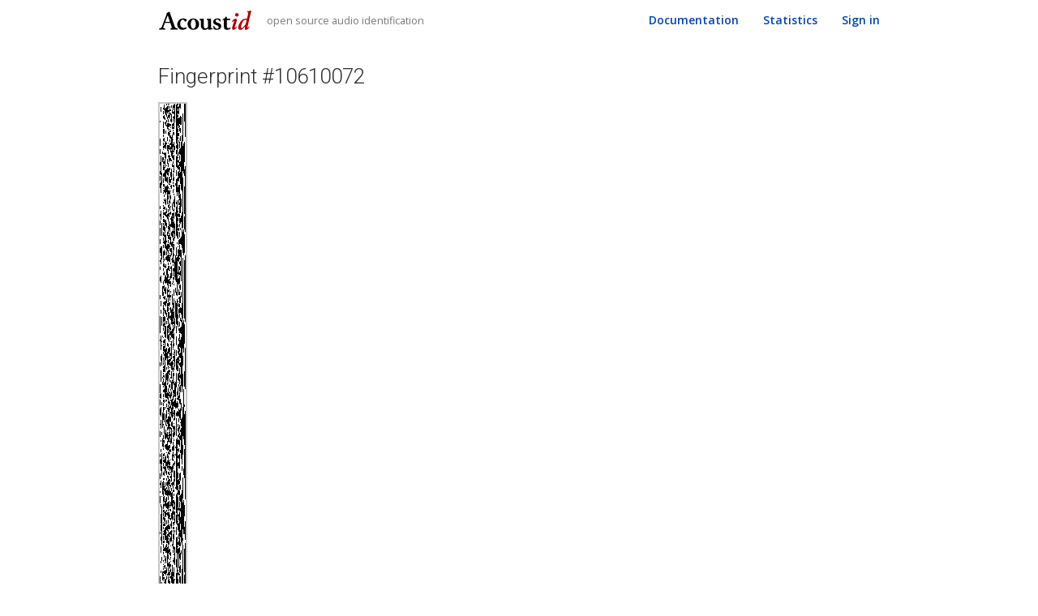

--- FILE ---
content_type: text/html; charset=utf-8
request_url: https://acoustid.org/fingerprint/10610072
body_size: 6325
content:
<!DOCTYPE html>
<html lang="en">
<head> 
  <meta charset="utf-8">
  <meta http-equiv="X-UA-Compatible" content="IE=edge">
  <meta name="viewport" content="width=device-width, initial-scale=1">
  <title>Fingerprint #10610072 | AcoustID</title> 
  <link rel="stylesheet" type="text/css" href="//fonts.googleapis.com/css?family=Roboto:300">
  <link rel="stylesheet" type="text/css" href="//fonts.googleapis.com/css?family=Open+Sans:400,600">
  <link rel="stylesheet" type="text/css" href="//maxcdn.bootstrapcdn.com/bootstrap/3.3.6/css/bootstrap.min.css">
  
  <link rel="stylesheet" type="text/css" href="/static/acoustid.css" />
  <link rel="shortcut icon" href="/static/favicon.ico">
	<!--<script type="text/javascript"> 
 
  var _gaq = _gaq || [];
  _gaq.push(['_setAccount', 'UA-18981078-1']);
  _gaq.push(['_trackPageview']);
 
  (function() {
    var ga = document.createElement('script'); ga.type = 'text/javascript'; ga.async = true;
    ga.src = ('https:' == document.location.protocol ? 'https://ssl' : 'http://www') + '.google-analytics.com/ga.js';
    var s = document.getElementsByTagName('script')[0]; s.parentNode.insertBefore(ga, s);
  })();
 
	</script> -->
</head> 
<body>



  <nav class="navbar navbar-default navbar-static-top">
    <div class="container">
      <div class="navbar-header">
        <button type="button" class="navbar-toggle collapsed" data-toggle="collapse" data-target="#navbar" aria-expanded="false" aria-controls="navbar">
          <span class="sr-only">Toggle navigation</span>
          <span class="icon-bar"></span>
          <span class="icon-bar"></span>
          <span class="icon-bar"></span>
        </button>
        <div class="navbar-brand">
          <a href="/" title="AcoustID">
            <img src="/static/acoustid.svg" alt="AcoustID">
          </a>
          <small>open source audio identification</small>
        </div>
      </div>
      <div id="navbar" class="navbar-collapse collapse">
        <ul class="nav navbar-nav navbar-right">
          <li><a href="/docs">Documentation</a></li>
          <li><a href="/stats">Statistics</a></li>
          
          <li><a href="/login">Sign in</a></li>
          
        </ul>
      </div>
    </div>
  </nav>

	<div class="container"> 

    <div class="content">
      
<h2>Fingerprint #10610072</h2>

<p><canvas style="border: solid 2px #C5C5C5;" id="fp-img" width="32" height="0"></canvas></p>

<p>Compare with another fingerprint <input id="fp_id" size="6" placeholder="ID"/> <button id="compare">Compare</button></p>

<p>Back to <a href="/track/fd8e587d-1318-44f0-9493-358761018b93">track "fd8e587d-1318-44f0-9493-358761018b93"</a></p>

    </div>

	</div> 

	<div class="footer">
    <div class="container">
      <p class="text-muted">Software created by <a href="https://oxygene.sk/">Lukáš Lalinský</a>, hosted by <a href="https://acoustid.biz">AcoustID OÜ</a>, data crowd-sourced by <a href="/stats">thousands of contributors</a>.</p>
      <p class="text-muted">
        <a href="/contact">Contact</a> |
        <a href="https://blog.acoustid.org/">Blog</a> |
        <a href="https://twitter.com/acoustid">Twitter</a> |
        <a href="https://www.facebook.com/acoustid">Facebook</a>
      </p>
    </div>
	</div>

  <script src="//ajax.googleapis.com/ajax/libs/jquery/1.12.0/jquery.min.js"></script>
  <script src="//maxcdn.bootstrapcdn.com/bootstrap/3.3.6/js/bootstrap.min.js"></script>
  <script async src="https://c6.patreon.com/becomePatronButton.bundle.js"></script>
  
<script type="text/javascript" src="/static/fputils.js"></script>
<script type="text/javascript">
$(document).ready(function () {
   var fp = [1016853247, 1015676639, 1019788255, 1011395039, 1007200477, 1024125005, 1061878797, 1061864477, 1061896253, 1057583149, 1057518639, 1057510703, 793364079, 801871487, 797680351, 763994831, 701018575, 675849615, 671727007, 671783871, 671783679, 671783678, 1745599086, 1745747759, 1745678639, 1762410863, 1863073903, 1850560751, 1850569199, 1867275759, 1825339903, 1821371343, 1821305807, 1821302607, 1838139215, 1842148175, 1863115599, 1863115775, 1863152623, 1729054703, 1708085231, -443609601, -443605537, -460374578, -439472690, -447795762, -145805474, -1303560322, -1295181266, -1835200978, -1835266258, -1836306146, -2105007857, -2104946417, -2104950449, -2120679041, -2133240338, -2134025730, -2134107138, -2142495754, -2142291114, -2142356730, -2124464353, -2091043009, -2099502275, -2100534467, -2104723675, -2100508827, -2100509275, -2092071515, -2096130635, -2129726075, -1068565108, -1060177524, -1060144196, -1068663892, -1072923987, 1091337133, 1109262221, 1111352781, 1111335373, 50176077, 49131581, 309112892, 288199740, 271554584, 808360200, 808360201, 808360715, 1887346442, 1883092282, 1614586938, 1629271082, 1628210218, 1628226602, 1632617579, 1640941033, 1640945129, 1640429560, 1674045384, 1648672204, 1649188172, 575510620, 571455548, 571451437, 571341885, 638514205, 638504973, 772726813, 777969965, 778035567, 761127295, 744357343, 744475103, 746310111, 746310143, 754698751, 687593823, 679079263, 693759263, 693757247, 692643119, 675861807, 675902847, 676951935, 702116847, 685331438, 751522718, 751789966, 743272078, 751659711, 751626991, 747502317, 747625085, 616943117, 658785037, 1711558924, 1711566908, 1644523628, 575419629, 600586733, 546118141, 546184141, 546192207, 546192142, 550319886, 617363262, 634140202, 650647082, 646448682, 646448731, 646451915, 667443851, 894034826, 1024123786, 1426777994, 1464527770, 1472752570, -964150870, -964154966, -964089398, -2037764790, -2037767926, -2036698337, -2103819457, -2084977873, -2118335697, -2130915538, -2139301074, -2139104738, -2139203058, -2141320434, -2141253858, -2089021121, -2030292689, -2030231505, -2034474967, -2031292375, -1897099144, -1888711432, -2010281768, -2010215976, -2010211704, -2010203512, -668030327, -663961975, -668167543, 2015674857, 2033635563, 2065096811, 1778802793, 1778802777, 1795498061, 721707484, 692348396, 683704301, 683793405, 683924429, 700644175, 700645199, 725857039, 709071646, 709071742, 708874734, 708882670, 725656815, 692108543, 692305119, 671268063, 671259855, 675453135, 692230495, 734173565, 717457725, 717523004, 709155900, 704963644, 705159196, 705622044, 772718637, 773767213, 773800303, 794645999, 761125375, 752864223, 752868295, 752876359, 752352071, 769129751, 760608023, 794161431, 794153271, 709219623, 709754151, 709750119, 709719527, 735920614, 704594366, 687817102, 746551182, 746416798, 752708287, 752708351, 747993725, 747993629, 752182797, 658792717, 642015517, 637858093, 642052461, 642055663, 633657839, 549800399, 541477327, 541464909, 541464861, 541400365, 541332269, 591671853, 583283311, 646197999, 646189807, 646185694, 646185866, 629936522, 1976112522, 1976179082, 1372208010, 1401502378, -695715158, -964154694, -964154742, -2036635766, -2034572342, -2035621618, -2085957314, -2115387090, -2140355282, -2140387026, -2140378834, -2131875522, -2131883746, -2131883746, -2080568033, -2030303937, -2030300865, -2030292683, -2031341259, -2098441875, -2106797571, -2089954371, -2140212324, -2140211316, -2131847287, -2131837043, -2131903043, -1066624595, -1070818899, -1069762119, -1069630579, -1052856435, 1128179405, 1379902029, 1383768589, 1382785551, 1378591263, 1395241263, 1898680367, 1886028847, 1886030875, 1894485019, 1618520121, 1618520121, 1629005865, 1662623017, 1661584681, 1648935257, 1661559243, 1661673915, 1628049834, 1615462826, 1615462826, 1623920058, 1904810910, 1905081231, 1938631311, 1921792671, 1921793679, 1922922383, 1923015565, 855548301, 855618045, 845983981, 573351021, 556574845, 539801677, 539932749, 539924565, 556701813, 590279789, 573502573, 577656173, 585979245, 581181223, 585382167, 585186567, 593571078, 560146206, 627254830, 1961043502, 1957899838, 1957902910, -726443490, -726607346, -726599154, -711939570, -560945858, -560885699, -560820180, -556695508, -567246804, -566965204, -566310788, -552150547, -602506241, -596501938, -588048818, -590269618, -590339110, -662690838, -645910806, -1686099222, -1686086929, -1686025473, -876198067, -875167411, -914476596, -914414644, -931581204, 1280914156, 1276710636, 1275595508, 1275603652, 201928260, 201993797, 207238725, 217793095, 83575367, 90817351, 23707975, 57524309, 57655381, 57626709, 32452981, 65876341, 61809508, 45032037, 44901109, 111702997, 107528661, 36209117, 53056991, 19576159, 19574623, 23768926, 57255258, 48805146, 40404026, 40404026, 19693614, 272409646, 276800559, 283025711, 283087207, 827167735, 839750597, 839877061, 839816647, 839818711, 839835111, 844037223, 1657660455, 1657593895, 1673814063, 1673814143, 1665953903, 588009709, 554452477, 558876669, 558815229, 567210751, 600761307, 583366090, 843349450, 839678282, 839743866, 839743787, 844069675, 919501625, 919492360, 919531784, 919335176, 910942232, 906616936, 906551401, 1041032301, 1041069165, 911098201, 911081737, 911082761, 399379225, 399452985, 399322937, 533282395, 533271131, 495571531, 478786250, 478783178, 1015660506, 1015650810, 1015646718, 747346942, 1825290958, 1816766159, 1829348095, 1846117357, 1846407661, 1846304933, 1846288548, 1863069860, 1825391781, 1821198757, 1821301637, 1820781253, 1820764743, 1821358855, 1868342535, 1715253271, 1715257382, 1715421222, 1713307687, 1646067751, 1649213551, 1640830447, 1624185818, 1619933902, 1619933902, 1888434766, -259048882, -796115378, -779340274, -762834114, -1031270098, -1031204801, -1031139315, -2104885235, -2104799155, -2104987543, -2092373781, -2146895381, -2146776069, -2142319925, -2117150133, -2100789429, -2100793061, -2099761109, -2108149719, -2113199831, -2113264855, -1035328679, -1068878903, -1068891255, -1068937335, -1068934247, -1060373863, 1082899129, 1086896809, 1078770361, 1109171851, 1109234569, 1111396745, 1111466233, 36479081, 36479017, 36495401, 305134649, 275429657, 275421963, 283806490, 284132890, 275612426, 1886163211, 1887220027, 1887215659, 1901898793, 1917622313, 1649182761, 1657636905, -489779975, -229732149, -229715765, -200347445, 1947137019, 1947103979, 1817083631, 1825528431, 1871510125, 1858664749, 1850275869, 772400141, 772464653, 705355789, 705355901, 705351789, 689684975, 676974063, 744081919, 744217055, 744225119, 744216923, 744085883, 760867131, 759819579, 793312555, 793304429, 793376125, 759817565, 793506303, 793493999, 760168895, 760168863, 743401359, 744319679, 752708271, 618486511, 614287999, 614287901, 618485253, 1700536837, 1728848663, 1712071015, 642523495, 667697127, 617417462, 617482950, 617487046, 613037638, 612905782, 613167918, 613163838, 613163802, 629958458, 663277113, 579390409, 852216713, 843753865, 1980411019, 1443622026, 1447816330, 1388903610, -762774102, -762782294, -762589270, -2104823302, -2101681845, -2102730741, -2085687269, -2115223505, -2140913617, -2145119185, -2140722385, -2131350993, -2131359185, -2135619042, -2066478578, -2014044642, -2030816450, -1896603329, -1896603585, -1896583105, -1896550275, -1888185987, -1925866019, -1942578723, -1942058099, -2004968567, -1997100151, -923293303, -663447144, -667645720, -669741848, 2030408808, 2064031800, 1778835768, 1778835772, 1778770220, 709124396, 734031212, 700479852, 679565660, 683899213, 683834191, 692221790, 692245374, 725861230, 734102510, 734048766, 734044319, 725656717, 687914189, 688045261, 1761778909, 1765973501, 1765985789, 1799540093, 725862749, 709187935, 709191999, 709323823, 709780543, 709775375, 709509151, 710492479, 710529327, 735633775, 734569855, 701016415, 692627791, 692697167, 688568335, 722114591, 705353791, 706397245, 706461757, 706334765, 710537517, 729535853, 695977325, 695977471, 745260503, 745272791, 745240054, 611147182, 611129774, 611130295, 619649687, 619526839, 569196259, 603795187, 601712339, 563963603, 546170435, 563080771, 567212353, 567204161, 542111809, 537876785, 537206049, 537138981, 537138725, 558118445, 600061487, 579089967, 579081791, 579082191, 596382158, 550257038, 550391950, 810433934, 810170782, 1908947886, 1401428654, 1384987310, -762434914, -1030869106, -1030872690, -2104598066, -2104635330, -2100510674, -2082684882, -2135143378, -2135070418, -2130826946, -2130834626, -2130834914, -2116220386, -2015619521, -2030292425, -2030279817, -2030247435, -2031292187, -2090024799, -2124037967, -2144877419, -2144938619, -2140733564, -2139690364, -1057592700, -1067177324, -1054594371, -1021047889, -1036234818, -1036003366, 1111352138, 1115267850, 1119396122, 1119396155, 1403560232, -777472968, -798377960, -265648120, -265648120, -264599544, -264332280, 1883219001, 1629347881, 1663004969, 1662976297, 1628373353, 1632568297, 1640825789, 1624049565, 1624192909, 1892628111, 1892499087, 1892424351, 835467935, 835467935, 869018559, 315375519, 316487567, 316596621, 855548301, 855482877, 577548333, 577545261, 573351989, 590198805, 539932679, 539924495, 539924495, 539921471, 539923503, 590271599, 577099055, 585452847, 585452903, 601972039, 560018758, 555950406, 1633821054, 1633892206, 1625374254, -257869266, -257746402, -257750522, -794748410, -744478202, -693080554, -1766727145, -1766747883, -1634697195, -1630240676, -1640725252, -549680900, -63010612, -63530803, -197740339, 1949760765, 1949397181, -198172499, -183492441, -49207897, -61654362, -53278026, 2090207874, 1572216386, 1604715011, 1605308929, 1609376516, 1340613428, 1290281764, 1290285612, 1281885932, 1280904908, 202911436, 202975944, 207187657, 209289161, 73975625, 90752329, 23643465, 23707992, 23724316, 82449180, 82457404, 78328620, 78324516, 95101733, 96019255, 133772054, 107561238, 120160598, 120291670, 86676934, 86685126, 120237535, 107589085, 48801277, 40408317, 40404089, 308839545, 308843561, 318612521, 853517611, 870294890, 869048426, 856461562, 839680218, 839762138, 571392218, 588175338, 592379630, 567148143, 562886511, 600630619, 592224459, 592240863, 1661858031, 558879215, 542065071, 541540799, 809907167, 818291679, 885401311, 902184539, 919026203, 918891291, 918825753, 910436633, 910519561, 1044898057, 1044766985, 1045270809, 1045270841, 1045279083, 1045406827, 1045277807, 1044962413, 1040761981, 906641433, 369774601, 508173337, 525211961, 525277497, 492375931, 499730011, 482988635, 478786250, 1015653082, 1015660250, 1015659486, 747149822, 751405566, 743152606, 738963407, 671720447, 1795810285, 1779036653, 1779200484, 1779192036, 1783386276, 1775071397, 1753611685, 1753738133, 1753656261, 1753656005, 1757854471, 1766177031, 1845814551, 1846923319, 1847017511, 1846935591, 1712783397, 1716851053, 1742017005, 1686573055, 1686510286, 1686514382, -192468274, -259577138, -255051058, -775151794, -758380690, -762576082, -761654482, -1030089969, -1030090481, -1030016755, -1026019235, -1017615255, -1073186327, -1073099783, -1068578103, -1060218167, -1014138039, -1026788069, -1026789077];
   var canvas = document.getElementById('fp-img');
   paintFingerprint(canvas, fp);

   $('#compare').click(function () {
       var id2 = $('#fp_id').val();
       var url = '/fingerprint/10610072/compare/' + id2;
       window.location.href = url;
   });
});
</script>


<script defer src="https://static.cloudflareinsights.com/beacon.min.js/vcd15cbe7772f49c399c6a5babf22c1241717689176015" integrity="sha512-ZpsOmlRQV6y907TI0dKBHq9Md29nnaEIPlkf84rnaERnq6zvWvPUqr2ft8M1aS28oN72PdrCzSjY4U6VaAw1EQ==" data-cf-beacon='{"version":"2024.11.0","token":"761520f7919b405aa2951595df742a26","r":1,"server_timing":{"name":{"cfCacheStatus":true,"cfEdge":true,"cfExtPri":true,"cfL4":true,"cfOrigin":true,"cfSpeedBrain":true},"location_startswith":null}}' crossorigin="anonymous"></script>
</body> 
</html> 
 

--- FILE ---
content_type: image/svg+xml; charset=utf-8
request_url: https://acoustid.org/static/acoustid.svg
body_size: 3381
content:
<?xml version="1.0" encoding="UTF-8" standalone="no"?>
<svg
   xmlns:dc="http://purl.org/dc/elements/1.1/"
   xmlns:cc="http://creativecommons.org/ns#"
   xmlns:rdf="http://www.w3.org/1999/02/22-rdf-syntax-ns#"
   xmlns:svg="http://www.w3.org/2000/svg"
   xmlns="http://www.w3.org/2000/svg"
   version="1.1"
   id="svg2"
   height="20.842449"
   width="100.67853">
  <defs
     id="defs4" />
  <metadata
     id="metadata7">
    <rdf:RDF>
      <cc:Work
         rdf:about="">
        <dc:format>image/svg+xml</dc:format>
        <dc:type
           rdf:resource="http://purl.org/dc/dcmitype/StillImage" />
        <dc:title />
      </cc:Work>
    </rdf:RDF>
  </metadata>
  <g
     transform="translate(-18.889991,-972.68167)"
     id="layer1">
    <g
       id="text2816"
       style="font-style:normal;font-weight:normal;font-size:28.04546356px;font-family:'Bitstream Vera Sans';fill:#000000;fill-opacity:1;stroke:none">
      <path
         id="path6069"
         style="font-style:normal;font-variant:normal;font-weight:bold;font-stretch:normal;font-family:Junicode;-inkscape-font-specification:'Junicode Bold'"
         d="m 36.829561,990.2786 q 0.561457,1.58851 2.766203,1.58851 0.205411,0 0.205411,0.64362 0,0.62993 -0.205411,0.62993 -1.574819,-0.0959 -3.62893,-0.0959 -2.054111,0 -3.76587,0.0959 -0.205411,0 -0.205411,-0.62993 0,-0.64362 0.205411,-0.64362 1.314631,0 1.314631,-0.89012 0,-0.28757 -0.136941,-0.69839 l -1.369407,-4.06714 q -0.09586,-0.30127 -0.465599,-0.32866 l -5.107889,0 q -0.287576,0 -0.438211,0.39713 l -1.492654,4.01236 q -0.123246,0.32866 -0.123246,0.57515 0,0.99967 2.013029,0.99967 0.178023,0 0.178023,0.64362 0,0.62993 -0.178023,0.62993 -1.136609,-0.0959 -3.19072,-0.0959 -2.054111,0 -3.122249,0.0959 -0.191717,0 -0.191717,-0.62993 0,-0.64362 0.191717,-0.64362 2.0815,0 2.766203,-1.79392 l 5.066808,-13.25587 q 0.178023,-0.41082 0.178023,-0.52037 0,-0.10956 -0.205411,-0.30127 -0.191717,-0.19172 -0.191717,-0.31497 0,-0.20541 0.451904,-0.35604 0.451904,-0.15064 1.41049,-0.72579 0.972279,-0.57515 1.232466,-0.57515 0.451905,0 0.60254,0.65732 0.150634,0.64362 0.725785,2.24582 l 4.710762,13.35173 z m -7.490659,-11.85907 q -0.06847,-0.21911 -0.219105,-0.21911 -0.13694,0 -0.219105,0.21911 l -2.177358,5.94323 q -0.04108,0.10955 -0.05478,0.2191 0,0.15064 0.287576,0.15064 l 4.012363,0 q 0.383434,0 0.383434,-0.30127 0,-0.0822 -0.04108,-0.20541 L 29.3389,978.41953 Z" />
      <path
         id="path6071"
         style="font-style:normal;font-variant:normal;font-weight:bold;font-stretch:normal;font-family:Junicode;-inkscape-font-specification:'Junicode Bold'"
         d="m 48.08225,984.55447 q -0.50668,0 -0.766868,-0.39712 l -0.534069,-0.90381 q -0.534069,-0.80795 -1.533736,-0.80795 -1.10922,0 -1.930865,1.27355 -0.903808,1.39679 -0.903808,3.35504 0,1.82132 1.205078,3.10856 1.081832,1.1503 2.464933,1.1503 1.492655,0 2.560792,-0.75317 0.2328,-0.16433 0.629928,0.41082 0.356046,0.58884 0.123246,0.73948 l -1.122914,0.72578 q -1.588512,0.90381 -3.642623,0.90381 -1.917171,0 -3.437213,-1.35571 -1.91717,-1.68437 -1.91717,-4.25886 0,-2.32799 1.451572,-4.20408 1.862394,-2.41015 4.792925,-2.41015 1.8487,0 3.053779,0.61623 0.534069,0.27388 0.73948,0.61623 0.08216,0.21911 0.08216,0.54777 0,0.71209 -0.424516,1.16399 -0.479293,0.47929 -0.890115,0.47929 z" />
      <path
         id="path6073"
         style="font-style:normal;font-variant:normal;font-weight:bold;font-stretch:normal;font-family:Junicode;-inkscape-font-specification:'Junicode Bold'"
         d="m 62.693495,987.21112 q 0,2.86207 -1.684372,4.53274 -1.629594,1.6159 -4.491656,1.6159 -2.533404,0 -4.286245,-1.67067 -1.903476,-1.79393 -1.903476,-4.45058 0,-2.32799 1.506348,-4.05344 1.807618,-2.05411 4.655985,-2.05411 2.985308,0 4.80662,2.16366 1.396796,1.67068 1.396796,3.9165 z m -3.478295,0.0822 q 0,-2.51971 -0.972279,-3.99867 -0.725786,-1.10922 -1.725454,-1.10922 -1.122914,0 -1.903476,1.42418 -0.821645,1.49266 -0.821645,3.68371 0,2.5334 0.999668,3.9302 0.712092,0.98597 1.698065,0.98597 1.287243,0 2.054111,-1.56112 0.67101,-1.35572 0.67101,-3.35505 z" />
      <path
         id="path6075"
         style="font-style:normal;font-variant:normal;font-weight:bold;font-stretch:normal;font-family:Junicode;-inkscape-font-specification:'Junicode Bold'"
         d="m 77.020672,992.62028 q -0.109553,0.0274 -1.437878,0.28758 -0.356046,0.0685 -0.698398,0.13694 -0.766868,0.16433 -1.561124,0.42452 -0.178023,0.0548 -0.328658,0.0548 -0.205411,0 -0.205411,-0.61623 l 0,-0.64362 q 0,-0.31497 -0.164329,-0.31497 -0.164329,0 -0.36974,0.19172 -1.259855,1.21877 -3.368742,1.21877 -1.725454,0 -2.327993,-0.47929 -2.013029,-1.6159 -2.013029,-4.06714 l 0,-4.73815 q 0,-1.41049 -1.150302,-1.41049 -0.205411,0 -0.205411,-0.49298 0,-0.50669 0.205411,-0.50669 1.533736,0 3.067473,-0.24649 0.424516,-0.0685 0.684703,-0.0685 0.629928,0 0.629928,0.60254 -0.09586,1.34202 -0.09586,2.20475 l 0,4.68337 q 0,1.68437 0.684704,2.49232 0.383434,0.4519 1.342019,0.4519 0.876421,0 1.807618,-0.75317 0.73948,-0.60254 0.73948,-1.27355 l 0,-5.68304 q 0,-1.41049 -1.150302,-1.41049 -0.219105,0 -0.219105,-0.49298 0,-0.50669 0.219105,-0.50669 1.520042,0 3.135943,-0.26018 0.342352,-0.0548 0.534069,-0.0548 0.725786,0 0.725786,0.49299 -0.109553,1.30093 -0.109553,2.13627 l 0,5.5598 q 0,1.23246 0.136941,1.6022 0.191717,0.54777 0.725786,0.54777 0.178023,0 0.451904,-0.0685 0.219105,-0.0548 0.36974,0.43821 0.04108,0.19171 0.04108,0.31496 0,0.20541 -0.09586,0.24649 z" />
      <path
         id="path6077"
         style="font-style:normal;font-variant:normal;font-weight:bold;font-stretch:normal;font-family:Junicode;-inkscape-font-specification:'Junicode Bold'"
         d="m 81.62188,993.35976 q -1.999335,0 -3.286578,-0.82164 -0.383434,-0.9175 -0.383434,-3.02639 0,-0.26019 0.465598,-0.26019 0.520375,0 0.575151,0.2328 0.05478,0.73948 0.917503,1.73915 0.890115,1.04075 2.163664,1.04075 0.67101,0 1.232467,-0.57515 0.451904,-0.4656 0.451904,-1.02706 0,-1.64329 -2.355381,-2.27322 -2.423851,-0.64362 -3.245495,-2.05411 -0.410822,-0.71209 -0.410822,-1.67067 0,-1.56113 1.369407,-2.58818 1.273549,-0.94489 3.067473,-0.94489 1.684371,0 2.971614,0.49298 0.534069,1.43788 0.534069,2.61557 0,0.26019 -0.410823,0.26019 -0.43821,0 -0.479292,-0.15064 -0.246494,-0.69839 -1.095526,-1.54743 -0.561457,-0.54776 -1.711759,-0.54776 -0.835339,0 -1.355714,0.6847 -0.314963,0.42452 -0.301269,0.87642 0,1.36941 2.300604,1.94456 2.191052,0.54777 3.067473,1.60221 0.684703,0.83534 0.684703,2.14997 0,1.82131 -1.520042,2.93053 -1.273549,0.94489 -3.245495,0.9175 z" />
      <path
         id="path6079"
         style="font-style:normal;font-variant:normal;font-weight:bold;font-stretch:normal;font-family:Junicode;-inkscape-font-specification:'Junicode Bold'"
         d="m 96.521029,991.81233 q -1.47896,1.54743 -3.752177,1.54743 -2.999002,-0.0274 -3.450906,-2.50601 -0.08217,-0.45191 -0.08217,-0.99967 l 0,-6.58685 q 0,-0.42452 -0.424516,-0.42452 l -0.753174,0 q -0.219105,0 -0.219105,-0.50668 0,-0.50668 0.219105,-0.50668 0.835339,0 1.821312,-0.80795 0.944891,-0.78056 1.259855,-1.72545 0.05478,-0.16433 0.575151,-0.0137 0.602539,0.16432 0.684703,0.41082 l 0,1.28724 q 0,0.42452 0.424517,0.42452 l 2.944226,0 q 0.205411,0 0.205411,0.72578 0,0.71209 -0.205411,0.71209 l -2.944226,0 q -0.424517,0 -0.424517,0.42452 l 0,5.68304 q 0,1.65698 0.465599,2.17736 0.36974,0.42452 1.191384,0.42452 0.712092,0 1.739148,-0.64363 0.150635,-0.10955 0.520375,0.32866 0.246493,0.31497 0.246493,0.47929 0,0.0548 -0.04108,0.0959 z" />
      <path
         id="path6081"
         style="font-style:italic;font-variant:normal;font-weight:bold;font-stretch:normal;font-family:Junicode;-inkscape-font-specification:'Junicode Bold Italic';fill:#aa0000"
         d="m 100.87575,990.57987 q -0.0548,0.19171 -0.0548,0.30127 0,0.2328 0.34236,0.2328 0.35604,0 1.21877,-1.09553 0.15063,-0.19172 0.52037,0.15063 0.27388,0.2465 0.28758,0.38344 0,0.0548 -0.0411,0.10955 -0.87642,1.08183 -1.97195,1.91717 -1.09553,0.83534 -1.848701,0.83534 -1.383101,0 -1.383101,-1.71176 0,-0.4656 0.150635,-0.95858 l 2.013027,-6.55947 q 0.0548,-0.17802 0.0548,-0.28757 0,-0.27388 -0.26019,-0.27388 -0.260187,0 -1.328325,1.12291 -0.164329,0.16433 -0.520375,-0.19172 -0.246493,-0.24649 -0.246493,-0.38343 0,-0.0411 0.04108,-0.0959 0.862727,-1.05444 1.944559,-1.87609 1.081834,-0.82164 1.835004,-0.82164 1.42419,0 1.42419,1.72545 0,0.34235 -0.16433,0.87642 l -2.01303,6.60055 z m 4.1493,-13.14631 q 0,0.73948 -0.60254,1.25985 -0.58884,0.52038 -1.30093,0.52038 -1.94456,0 -1.94456,-2.0815 0,-0.68471 0.60254,-1.21878 0.60254,-0.53407 1.34202,-0.53407 1.91717,0 1.90347,2.05412 z" />
      <path
         id="path6083"
         style="font-style:italic;font-variant:normal;font-weight:bold;font-stretch:normal;font-family:Junicode;-inkscape-font-specification:'Junicode Bold Italic';fill:#aa0000"
         d="m 114.54243,989.92255 q -0.15063,0.65732 -0.16433,0.87642 0,0.30127 0.2328,0.30127 0.38344,0 1.28724,-1.16399 0.0959,-0.12325 0.30127,0 0.21911,0.10955 0.36974,0.31496 0.16433,0.20541 0.0822,0.32866 -2.01303,2.83467 -3.75218,2.83467 -0.79425,0 -1.05444,-0.49299 -0.26019,-0.49298 -0.26019,-1.39679 0,-0.27388 0.24649,-1.42419 l -0.16432,-0.0822 q -1.17769,1.3831 -2.45124,2.39646 -1.27355,0.99967 -2.49233,0.99967 -1.1503,0 -1.67067,-0.86273 -0.52038,-0.87642 -0.52038,-1.86239 0,-2.73882 2.49232,-6.02539 2.50602,-3.28658 5.31331,-3.28658 0.75317,0 1.47896,0.42452 l 1.27354,-5.327 q 0.13694,-0.58884 0.13694,-1.02706 0,-1.02705 -0.84903,-1.02705 -0.26019,0 -0.26019,-0.49299 0,-0.49298 0.26019,-0.49298 1.1503,0 2.46494,-0.36974 1.32832,-0.38344 1.43787,-0.38344 0.28758,0 0.28758,0.26019 0,0.0822 -0.0411,0.27388 l -3.98498,16.70677 z m -1.08183,-6.61424 q -0.56146,-0.80795 -1.3831,-0.80795 -1.56113,0 -3.04009,2.76621 -1.46526,2.7525 -1.46526,4.97094 0,1.28725 0.64362,1.28725 0.79426,0 2.46493,-1.80762 1.67068,-1.80762 1.90348,-2.75251 l 0.87642,-3.65632 z" />
    </g>
  </g>
</svg>
